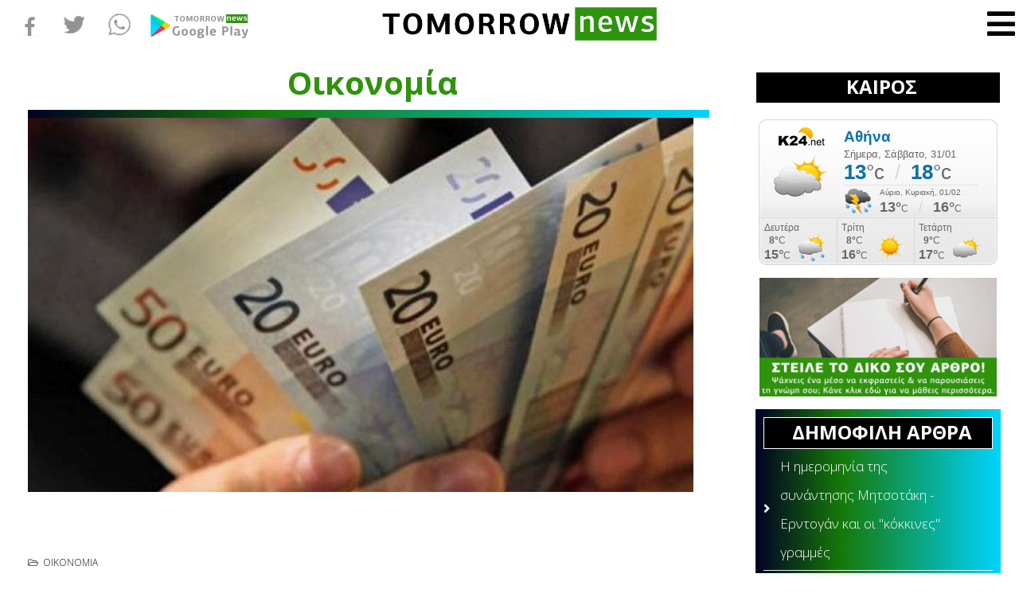

--- FILE ---
content_type: text/html; charset=utf-8
request_url: https://gr.k24.net/widgets/weather_w3.aspx?p=3
body_size: 3950
content:



<!DOCTYPE html>
<html>
<head><title>
	Αθήνα - Πρόγνωση καιρού
</title>

    <script type="text/javascript">
        function adjust() {
            var lnkCaption = document.getElementById("lnkCaption");
            if (lnkCaption.innerHTML.length > 25) {
                lnkCaption.style.fontSize = "12px";
                lnkCaption.style.lineHeight = "12px";
                document.getElementById("col2").style.paddingTop = "6px";
            }
            else if (lnkCaption.innerHTML.length > 20) {
                lnkCaption.style.fontSize = "14px";
            }
        }
    </script>
    <style type="text/css">
        * { margin: 0; padding: 0;  }
        body { font-family: Arial,Helvetica,sans-serif; background: transparent; line-height: 14px; font-size: 12px; color: #666666}
        a { text-decoration: none; color: #666666  }
        a:hover { text-decoration: underline;  }
        a img{ border: none;  }
        #bg
        {
            width: 300px;
            height: 183px;
            background: url(/images/widgets/w3_bg.png) no-repeat;
            overflow: hidden;
        }
        #row1
        {
            height: 124px;
        }
        #col1
        {
            text-align: center;
            float: left;
            width: 107px;
            padding-top: 10px;
        }
        #lnkSite
        {
            display: block;
        }
        #lnkImgToday
        {
            display: block;
        }
        #col2
        {
            padding-top: 10px;
            float: left;
            width: 193px;
        }
        #lnkCaption
        {
            font-weight: bold;
            font-size: 19px;
            color: #0d71aa;
            line-height: 24px;
        }
        #lnkToday
        {
            font-size: 13px;
            line-height: 20px;
        }
        #tempSep
        {
            color: #d7d7d7;
            font-size: 26px;
            padding-left: 10px;
            padding-right: 10px;
        }
        #lblTodayTempFrom
        {
            font-weight: bold;
            font-size: 26px;
            color: #0d71aa;
            line-height: 24px;
        }
        #lblTodayTempTo
        {
            font-weight: bold;
            font-size: 26px;
            color: #0d71aa;
            line-height: 24px;
        }
        .tfrom
        {
            font-size: 26px;
            color: #666666;
        }
        .tto
        {
            font-size: 26px;
            color: #666666;
        }
        #today
        {
            padding-bottom: 5px;
            background: url(/images/widgets/w3_sep1.png) no-repeat left bottom;
        }
        #tomorrow
        {
            height: 38px;
            padding-top: 2px;
        }
        #lnkImgTomorrow
        {
            float: left;
            display: block;
            padding-right: 10px;
        }
        #lnkTomorrow
        {
            display: block;
            font-size: 10px;
        }
        #lnkTomorrowTempFrom
        {
            font-weight: bold;
            font-size: 18px;
            line-height: 22px;
        }
        #lnkTomorrowTempTo
        {
            font-weight: bold;
            font-size: 18px;
            line-height: 22px;
        }
        #tempSepTomorrow
        {
            color: #d7d7d7;
            font-size: 18px;
            padding-left: 10px;
            padding-right: 10px;
        }
        #row2
        {
        }
        .forecast
        {
            float: left;
            border-left: 1px #d7d7d7 solid;
            width: 86px;
            height: 59px;
            padding: 5px;
        }
        #row2 .forecast:first-child
        {
            border: none;
            padding-left: 7px;
        }
        .icon
        {
            display: block;
            float: left;
            text-align: center;
        }
        .temps
        {
            float: left;
            padding-right: 10px;
            line-height: 18px;
            text-align: center;
        }
        .tmin
        {
            font-weight: bold;
        }
        .tmax
        {
            font-size: 16px;
            font-weight: bold;
        }
    </style>
</head>
<body onload="adjust()">
    <form method="post" action="./weather_w3.aspx?p=3&amp;utc=2&amp;cid=1&amp;lid=1" id="form1">
<div class="aspNetHidden">
<input type="hidden" name="__VIEWSTATE" id="__VIEWSTATE" value="7Ng9othejkmBIszohSiBwAcS0dyZCt2X7XiSYQA0ImNlIVnAsivGhi1ockI1dMnJBUAATeeNF6vsgjz3X7w4hM7/ZB0SuQlkiTwmKehlVTu3KPouBRGKqty9iromC6+T86NaPqrnMrm8a6oMHD3mRBhij+R4lRtNtooX95XUCVmgX51cwV2/jBXCB/Jh8MScMAdACHSj+vACzkHsbltkXZAWY6YxTDb6ZqA37iCaVbF3CR1Ex1+f+z3TkJ/AWxz46NN21dJz/E4Or5Wo0OYKb3Uv62IHMezAfK/7ujrgKjAycjDtSGmZiv+sLOirdM4rlzhG3b3p8Klw1J0VbFa+dMejjsAXv0OhFEy9HRResG3BAFMt5BWcqpwiFzH15UsURBkiq29yGKhMo/2mB4EtvUhwJmRwg8F3XG3wng7xt/Mq0oOjHA4lA4Yr4PY3Yyp2jEDA6nb3PXzdJ3go1CRs+FbqSAo/dCk3x/orYU7i/wAuI4IRNFbenhtUdDo9EnRln19uSPvSHmqdrcMnyn9JZR5EaKlBfJspi+fzj88n9MlxaYEXffKCRbAOQw7SLk61jQh7YKD3SR36Mputi6rYfS6MWFwpDDUYP0/IQ+Aac/DvTjT0XVSZx8U6qvQEjkVeZYqujKbkNv+YeN1WeFbtRdeyXzc6Q/tKrCrHHgXdNojJVnXx9o/NrkewvbcIz83tXyNBmHf4F1l1tHMOLlYz6TNDG6fL7OYQ37WbuIpIako6TEVKJTAEvYRwEzLjORe/puQBu8eYdIna4VZy8fcpFzzLu60t9+PVeHTGuvoYydhFvRevr+ZtF9kbG5Xyd5qlM49IyRj/f2woHRi9/1mLxfvczKHx53WcFrLzassXfijxsnCBpXwNAAOpVIGroOJxnVZTBCSYxI+Zz5amNqIcm/t8H6iF6MfO5GAjocLmd6ZOamdzBexcjGdcACe+3B4zpLtRyGOgVm+Zu/[base64]/J1wWfqWfKtiK0ofjb+oAgtLvvxrpI6NEUaH9l/wZefGa1DcHHBAK78IvTjhktuKHHBVWJNAA5z7BpkuKJMyxaL319Ylqp6p1m5KiEVTGVr06ofXR5TD8An+Bi17Hg62SgEc/dqbxlNf7NTBAQ3uLXBEIOm9K/7ErGXysHUrjGFrThDAfLdC5O4qLgt4l+bN0O6t7/zO7R2d4aqt+KMWdEjeiX+okIc3nRszQg+fMGETswwdyTTFxPVxDdWSJzyxoBnaXhhKmqXxTCcd74aJqILt01WYJMJ5IMX+mwj12kl2ScOZ47OcTByTIk4qt+1qJ+1QOpALBMIEm/bxidlS3RZZAyhysUeRMdRl2zSuT98ZBapmttmdItbiIm15xnD/iUJGrl/HHbwiexiyEtka9iPQVaRXiy6z2" />
</div>


<script type="text/javascript">
//<![CDATA[
var g_cl = {CountryID:1,CountryShortname:'gr',UtcTimeOffset:2,LangID:1,LangShortname:'gr',Path:'/',Culture:'el-GR'};
//]]>
</script>

<div class="aspNetHidden">

	<input type="hidden" name="__VIEWSTATEGENERATOR" id="__VIEWSTATEGENERATOR" value="377B6DAA" />
</div>
        <div id="bg">
            <div id="row1">
                <div id="col1">
                    <a id="lnkSite" href="/" target="_blank"><img src="/images/widgets/logo_b_1.png" alt="gr.k24.net" /></a>
                    <a id="lnkImgToday" href="/attiki/kairos-athina-3" target="_blank"><img src="/images/icons/large/PartlyCloudy.png" alt="[lnkImgToday]" /></a>
                </div>
                <div id="col2">
                    <div id="today">
                        <div><a id="lnkCaption" href="/attiki/kairos-athina-3" target="_blank">Αθήνα</a></div>
                        <div><a id="lnkToday" href="/attiki/kairos-athina-3" target="_blank">Σήμερα, Σάββατο, 31/01</a></div>
                        <div id="todayTemps">
                            <a id="lblTodayTempFrom" href="/attiki/kairos-athina-3" target="_blank">13</a><span id="spanFrom" class="tfrom">°c</span>
                            <span id="tempSep">/</span>
                            <a id="lblTodayTempTo" href="/attiki/kairos-athina-3" target="_blank">18</a><span class="tto">°c</span>
                        </div>
                    </div>
                    <div id="tomorrow">
                        <a id="lnkImgTomorrow" href="/attiki/kairos-athina-3" target="_blank"><img src="/images/icons/Storm.png" alt="[lnkImgTomorrow]" /></a>
                        <div style="float: left">
                            <a id="lnkTomorrow" href="/attiki/kairos-athina-3" target="_blank">Αύριο, Κυριακή, 01/02</a>
                            <a id="lnkTomorrowTempFrom" href="/attiki/kairos-athina-3" target="_blank">13°</a>C
                            <span id="tempSepTomorrow">/</span>
                            <a id="lnkTomorrowTempTo" href="/attiki/kairos-athina-3" target="_blank">16°</a>C
                        </div>
                    </div>
                </div>
            </div>
            <div id="row2">
                
                        <div class="forecast">
                            <div><a target="_blank" href="/attiki/kairos-athina-3">Δευτέρα</a></div>
                            <div>
                                <div class="temps">
                                    <div><a target="_blank" class="tmin" href="/attiki/kairos-athina-3">8°</a>C</div>
                                    <div><a target="_blank" class="tmax" href="/attiki/kairos-athina-3">15°</a>C</div>
                                </div>
                                <a target="_blank" class="icon" href="/attiki/kairos-athina-3"><img alt="Βροχοπτώσεις" src="/images/icons/SunRain.png" /></a>
                            </div>
                        </div>
                    
                        <div class="forecast">
                            <div><a target="_blank" href="/attiki/kairos-athina-3">Τρίτη</a></div>
                            <div>
                                <div class="temps">
                                    <div><a target="_blank" class="tmin" href="/attiki/kairos-athina-3">8°</a>C</div>
                                    <div><a target="_blank" class="tmax" href="/attiki/kairos-athina-3">16°</a>C</div>
                                </div>
                                <a target="_blank" class="icon" href="/attiki/kairos-athina-3"><img alt="Αίθριος καιρός" src="/images/icons/Clear.png" /></a>
                            </div>
                        </div>
                    
                        <div class="forecast">
                            <div><a target="_blank" href="/attiki/kairos-athina-3">Τετάρτη</a></div>
                            <div>
                                <div class="temps">
                                    <div><a target="_blank" class="tmin" href="/attiki/kairos-athina-3">9°</a>C</div>
                                    <div><a target="_blank" class="tmax" href="/attiki/kairos-athina-3">17°</a>C</div>
                                </div>
                                <a target="_blank" class="icon" href="/attiki/kairos-athina-3"><img alt="Αραιές νεφώσεις" src="/images/icons/PartlyCloudy.png" /></a>
                            </div>
                        </div>
                    
            </div>
        </div>
    </form>
</body>
</html>
